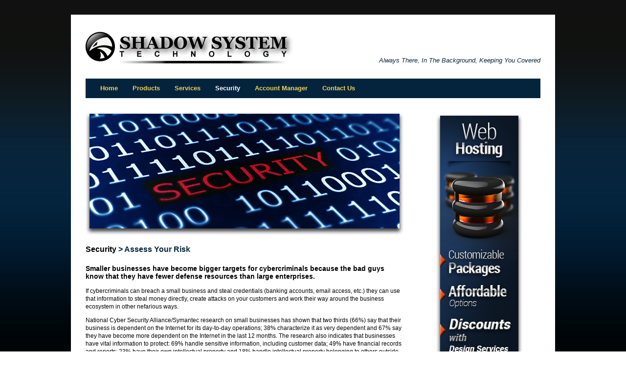

--- FILE ---
content_type: text/html; charset=UTF-8
request_url: https://sstcorporate.com/security_assess_risk.php
body_size: 1691
content:
<!DOCTYPE html PUBLIC "-//W3C//DTD XHTML 1.0 Transitional//EN" "http://www.w3.org/TR/xhtml1/DTD/xhtml1-transitional.dtd">
<HTML XMLNS="http://www.w3.org/1999/xhtml">
<HEAD>
	<TITLE>Shadow System Technology - Security - Assess Your Risk</TITLE>
	<META HTTP-EQUIV="Content-Type" CONTENT="text/html; charset=UTF-8" />
	<LINK REL="stylesheet" TYPE="text/css" HREF="sst.css" />
	<LINK REL="icon" TYPE="image/png" HREF="/favicon.ico" />
</HEAD>
<BODY>

<DIV ID="page_container">
	<DIV ID="page_content_area">
		<DIV CLASS="padding_line"></DIV>
		<DIV ID="logo_container">
			<DIV ID="logo"></DIV>
			<DIV ID="slogan">Always There, In The Background, Keeping You Covered</DIV>
		</DIV>
		<DIV CLASS="padding_line"></DIV>
		<DIV ID="menu_container">
			<DIV CLASS="menu_item"><A HREF="index.php" CLASS="menu_link">Home</A></DIV>
			<DIV CLASS="menu_item"><A HREF="products.php" CLASS="menu_link">Products</A></DIV>
			<DIV CLASS="menu_item"><A HREF="services.php" CLASS="menu_link">Services</A></DIV>
			<DIV ID="menu_item_current" STYLE="">Security</DIV>
			<DIV CLASS="menu_item"><A HREF="acct_mngr.php" CLASS="menu_link">Account Manager</A></DIV>
			<DIV CLASS="menu_item"><A HREF="contact_us.php" CLASS="menu_link">Contact Us</A></DIV>
			<DIV CLASS="clearfix"></DIV>
		</DIV>
		<DIV CLASS="padding_line"></DIV>
		<DIV ID="body_content_area">
			<DIV ID="left_column">
				<DIV ID="main_graphic_area">
					<DIV ID="security_graphic"></DIV>
				</DIV>
				<DIV ID="main_content">
					<DIV ID="main_head"><A HREF="security.php" CLASS="top_level_link">Security</A> &gt; Assess Your Risk</DIV>
  					<P CLASS="body_text_important">Smaller businesses have become bigger targets for cybercriminals because the bad guys know that they have fewer defense resources than large enterprises.</P>
                    <P CLASS="body_text">If cybercriminals can breach a small business and steal credentials (banking accounts, email access, etc.) they can use that information to steal money directly, create attacks on your customers and work their way around the business ecosystem in other nefarious ways.</P>
                    <P CLASS="body_text">National Cyber Security Alliance/Symantec research on small businesses has shown that two thirds (66%) say that their business is dependent on the Internet for its day-to-day operations; 38% characterize it as very dependent and 67% say they have become more dependent on the Internet in the last 12 months. The research also indicates that businesses have vital information to protect: 69% handle sensitive information, including customer data; 49% have financial records and reports; 23% have their own intellectual property and 18% handle intellectual property belonging to others outside of the company.</P>
                    <P CLASS="body_text">Furthermore, the research indicates that most small businesses have considerable risks that are not addressed:</P>
                    <UL>
                        <LI CLASS="body_text">77% do not have a formal written Internet security policy for employees.</LI>
                        <LI CLASS="body_text">63% do not have policies regarding how their employees use social media.</LI>
                        <LI CLASS="body_text">60% say they have a privacy policy in place that their employees must comply with when they handle customer information and half (52%) have a plan or strategic approach in place for keeping their business cyber secure.</LI>
                        <LI CLASS="body_text">More small business owners say they do not (45%) provide Internet safety training to their employees than do (37%).</LI>
                        <LI CLASS="body_text">Two thirds (67%) allow the use of USB devices in the workplace.</LI>
                        <LI CLASS="body_text">Six in ten (59%) say they do not require any multi-factor authentication for access to any of their networks, and only half (50%) say that all of their machines are completely wiped of data before disposal.</LI>
                    </UL>
                    <P CLASS="body_text">Questions to Consider:</P>
                    <UL>
                        <LI CLASS="body_text">What information do you collect?</LI>
                        <LI CLASS="body_text">How do you store the information?</LI>
                        <LI CLASS="body_text">Who has access to the information?</LI>
                        <LI CLASS="body_text">How do you protect your data?</LI>
                        <LI CLASS="body_text">What steps are you taking to secure your computers, network, email and other tools?</LI>
                    </UL>
				</DIV>
			</DIV>
			<DIV ID="right_column">
				<DIV ID="side_content">
                	<DIV ID="banner_graphic"></DIV>
            	</DIV>
			</DIV>
			<DIV CLASS="clearfix"></DIV>
		</DIV>
		<DIV CLASS="padding_line"></DIV>
	</DIV>
	<DIV ID="copyright_area">
    	<SPAN ID="copyright_text">Copyright &copy; Shadow System Technology 2013</SPAN>
	</DIV>
</DIV>

</BODY>
</HTML>


--- FILE ---
content_type: text/css
request_url: https://sstcorporate.com/sst.css
body_size: 1119
content:
/* Tag Overrides */
html * { font-family: Verdana, Geneva, sans-serif; }
body { background: url(images/background_sst.jpg) repeat; margin-left: 0px; margin-top: 30px; margin-right: 0px; }

/* IDs */
#page_container { }
#page_content_area { width: 990px; background-color: #FFFFFF; margin-left: auto; margin-right: auto; }
#logo_container { position: relative; margin-left: 30px; margin-right: 30px; }
#logo { background: url(images/sst_logo.png) no-repeat; width: 437px; height: 71px; min-width: 437px; min-height: 71px; }
#slogan { position: absolute; bottom: 0px; right: 0px; font-style: italic; font-size: 13px; color: #06253D; }
#menu_container { height: 40px; background-color: #04243D; margin-left: 30px; margin-right: 30px; }
#menu_item_current { float: left; line-height: 40px; font-size: 13px; font-weight: bold; padding-left: 30px; color: #FFFFFF; text-decoration: none; }
#body_content_area { position: relative; margin-left: 30px; margin-right: 30px; }
#left_column { float: left; width: 650px; }
#main_graphic_area { }
#main_content { margin-top: 15px; }
#main_head { font-size: 16px; color: #04253E; font-weight: bold; line-height: 30px; margin-bottom: 16px; }
#right_column { float: right; width: 250px; }
#side_content { width: 210px; margin-left: auto; margin-right: auto; }
#banner_graphic { width: 183px; height: 623px; background: url(images/banners/hosting.png) no-repeat; margin-left: auto; margin-right: auto; }
#copyright_area { height: 30px; margin-top: 25px; text-align: center; }
#copyright_text { font-size: 12px; line-height: 18px; color: #FFFFFF; font-weight: bold; }


/* Classes */
.padding_line { height: 30px; }
.menu_item { float: left; line-height: 40px; }
.clearfix { zoom: 1; }
.clearfix:before, .clearfix:after { content: "\200"; display: block; height: 0; overflow: hidden; }
.clearfix:after { clear: both; }
.body_text { font-size: 12px; line-height: 16px; color: #000000; }
.body_text_important { font-size: 14px; line-height: 16px; color: #000000; font-weight: bold; }
.body_text_italic { font-size: 12px; line-height: 16px; color: #000000; font-style: italic; }
.list_title { font-size: 12px; line-height: 16px; color: #000000; font-weight: bold; }
.sidebar_text { font-size: 12px; line-height: 16px; color: #0B2337; }
.service_name { font-size: 12px; font-weight: bold; }

/* Main Graphic Styles */
#home_graphic { background: url(images/headers/home.png) no-repeat; width: 650px; height: 250px; }
#products_graphic { background: url(images/headers/products.png) no-repeat; width: 650px; height: 250px; }
#services_graphic { background: url(images/headers/services.png) no-repeat; width: 650px; height: 250px; }
#security_graphic { background: url(images/headers/security.png) no-repeat; width: 650px; height: 250px; }
#account_manager_graphic { background: url(images/headers/account_manager.png) no-repeat; width: 650px; height: 250px; }
#contact_us_graphic { background: url(images/headers/contact_us.png) no-repeat; width: 650px; height: 250px; }


/* Link Styles */
/*======================================================================================*/

/* Menu Link Styles */
.menu_link { font-size: 13px; font-weight: bold; padding-left: 30px; }
.menu_link:link { color: #F0D356; text-decoration: none; }
.menu_link:hover { color: #F0D356; text-decoration: underline; }
.menu_link:visited { color: #F0D356; text-decoration: none; }
.menu_link:active { color: #F0D356; text-decoration: none; }

/* Body Link Styles */
.body_link { font-weight: bold; }
.body_link:link { color: #000000; text-decoration: none; }
.body_link:hover { color: #000000; text-decoration: underline; }
.body_link:visited { color: #000000; text-decoration: none; }
.body_link:active { color: #000000; text-decoration: none; }


/* 3 Column Body Content Layout */
/*======================================================================================*/

/* IDs */
#content_columns_container { margin: 0px auto; width: 100%; }
#content_column_1 { float: left; margin: 0px; width: 70% }
#content_column_2 { float: left; margin: 0px; width: 5% }
#content_column_3 { float: left; margin: 0px; width: 25% }
#side_menu_container { border: 2px solid black; padding: 5px; width: 100%; }
#side_menu_title { color: #000000; line-height: 16px; font-size: 14px; font-weight: bold; }

/* Classes */
.quote_author_container { margin-left: 250px; }
.side_menu_item_container { margin: 10px; }

/* Side Menu Link */
.side_menu_link { font-weight: bold; font-size: 12px; line-height: 16px; }
.side_menu_link:link { color: #0000FF; text-decoration: none; }
.side_menu_link:hover { color: #0000FF; text-decoration: underline; }
.side_menu_link:visited { color: #0000FF; text-decoration: none; }
.side_menu_link:active { color: #0000FF; text-decoration: none; }

/* Top Level Link */
.top_level_link { color: #000000; }
.top_level_link:link { color: #000000; text-decoration: none; }
.top_level_link:hover { color: #000000; text-decoration: underline; }
.top_level_link:visited { color: #000000; text-decoration: none; }
.top_level_link:active { color: #000000; text-decoration: none; }




/* Account Manager Page Only */
/*======================================================================================*/
#account_buttons_container { position: relative; width: 416px; margin-left: auto; margin-right: auto; margin-top: 16px; }
#login_button { float: left; width: 198px; height: 58px; margin-right: 20px; background: url(images/buttons/login.png) no-repeat; }
#request_access_button { float: left; width: 198px; height: 58px; background: url(images/buttons/request_access.png) no-repeat; }
